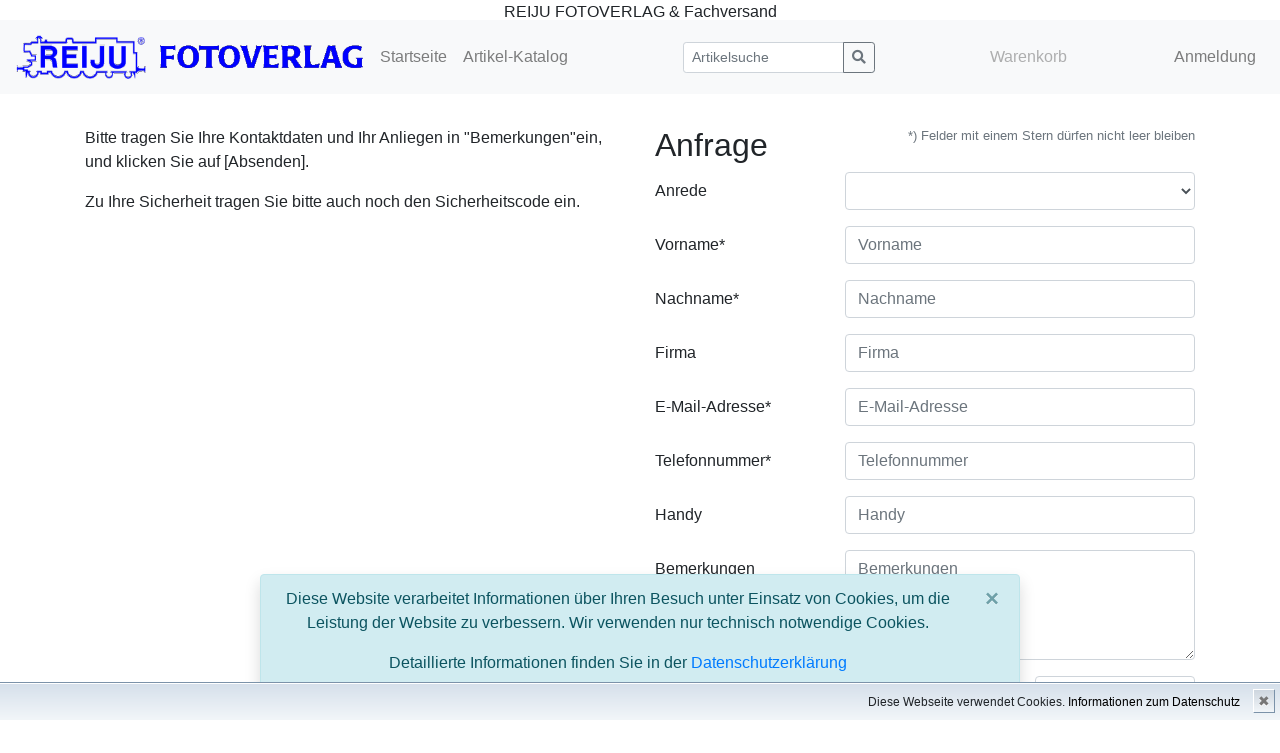

--- FILE ---
content_type: text/html; charset=utf-8
request_url: https://www.reiju.de/bahnbilder/index.php?_&-pg=170&-met=vtview&-ses=34715338&-cod=a4ff54c5d7&-ck=1700576508
body_size: 20513
content:
<!DOCTYPE html PUBLIC "-//W3C//DTD HTML 4.01 Transitional//EN"
	"http://www.w3.org/TR/html4/loose.dtd">

<html lang="de">
<head>
	<meta http-equiv="Content-Type" content="text/html; charset=UTF-8">
	<title>Kontakt | REIJU FOTOVERLAG &amp; Fachversand</title>
		<meta http-equiv="X-UA-Compatible" content="IE=edge">
	<meta name="viewport" content="width=device-width, initial-scale=1, shrink-to-fit=no">
	<link rel="stylesheet" type="text/css" href="https://www.reiju.de/bahnbilder/templates/pixtacy/resources/fontawesome/css/fontawesome-all.min.css">
	<!--
		
			
		
	-->
	<link rel="stylesheet" type="text/css" href="https://www.reiju.de/bahnbilder/templates/pixtacy/resources/bootstrap/css/bootstrap.min.css">
	<link rel="stylesheet" type="text/css" href="https://www.reiju.de/bahnbilder/templates/pixtacy/resources/style_r.css">
	<meta name="x-powered-by" content="Pixtacy 5.3.8 (55)">
	<meta name="x-base-url" content="https://www.reiju.de/bahnbilder/index.php?_&amp;-pg=170&amp;-met=x&amp;-ses=77449323&amp;-cod=6c6173f871&amp;-ck=1769498499">
	<meta http-equiv="content-language" content="de">
	<script src="https://www.reiju.de/bahnbilder/system/resources/jquery/jquery.min.js"></script>
	<script src="https://www.reiju.de/bahnbilder/templates/pixtacy/resources/popper.min.js"></script>
	<script src="https://www.reiju.de/bahnbilder/templates/pixtacy/resources/bootstrap/js/bootstrap.min.js"></script>
	<script src="https://www.reiju.de/bahnbilder/templates/pixtacy/resources/scripts_r.js"></script>
	<style type="text/css" media="screen">
		html {
		  position: relative;
		  min-height: 100%;
		}
		body {
		  margin-bottom: 60px;
		}
		.footer {
		  position: absolute;
		  bottom: 0;
		  width: 100%;
		  height: 60px;
		  background-color: #f5f5f5;
		}
		.footer .container {
		  width: auto;
		  max-width: 680px;
		  padding: 0 15px;
		}
		.footer .container .text-muted {
		  margin: 20px 0;
		}
	</style>
	<style>
#cookie_hinweis a {
color:#000;
text-decoration:none;
}
#cookie_hinweis a:hover {
text-decoration:underline;
}
#cookie_hinweis div {
padding:10px;
padding-right:40px;
}
#cookie_hinweis {
outline: 1px solid #7b92a9;
text-align:right;
border-top:1px solid #fff;
background: #d6e0eb;
background: -moz-linear-gradient(top, #d6e0eb 0%, #f2f6f9 100%);
background: -webkit-gradient(linear, left top, left bottom, color-stop(0%,#d6e0eb), color-stop(100%,#f2f6f9));
background: -webkit-linear-gradient(top, #d6e0eb 0%,#f2f6f9 100%);
background: -o-linear-gradient(top, #d6e0eb 0%,#f2f6f9 100%);
background: -ms-linear-gradient(top, #d6e0eb 0%,#f2f6f9 100%);
background: linear-gradient(to bottom, #d6e0eb 0%,#f2f6f9 100%);
filter: progid:DXImageTransform.Microsoft.gradient( startColorstr='#d6e0eb', endColorstr='#f2f6f9',GradientType=0 );
position:fixed;
bottom:0px;
z-index:10000;
width:100%;
font-size:12px;
line-height:16px;
}
#cookie_hinweis span {
color: #777;
font: 14px/100% Arial, sans-serif;
position: absolute;
right: 5px;
text-decoration: none;
text-shadow: 0 1px 0 #fff;
top: 5px;
cursor:pointer;
border-top:1px solid white;
border-left:1px solid white;
border-bottom:1px solid #7b92a9;
border-right:1px solid #7b92a9;
padding:4px;
background: #ced6df; /* Old browsers */
background: -moz-linear-gradient(top, #ced6df0%, #f2f6f9 100%);
background: -webkit-gradient(linear, left top, left bottom, color-stop(0%,#ced6df), color-stop(100%,#f2f6f9));
background: -webkit-linear-gradient(top, #ced6df0%,#f2f6f9 100%);
background: -o-linear-gradient(top, #ced6df0%,#f2f6f9 100%);
background: -ms-linear-gradient(top, #ced6df0%,#f2f6f9 100%);
background: linear-gradient(to bottom, #ced6df0%,#f2f6f9 100%);
filter: progid:DXImageTransform.Microsoft.gradient( startColorstr='#ced6df', endColorstr='#f2f6f9',GradientType=0 );
}
#cookie_hinweis span:hover {
border-bottom:1px solid white;
border-right:1px solid white;
border-top:1px solid #7b92a9;
border-left:1px solid #7b92a9;
}
</style> 
					

	

	<script type="text/javascript">
		function handleSubmit(f){
			var okay = true;
			// 
			// 
			if( f.Vorname.value == '' ){
				okay = false;
			}
			// 
			// 
			// 
			if( f.Name.value == '' ){
				okay = false;
			}
			// 
			// 
			// 
			if( f.Email.value == '' ){
				okay = false;
			}
			// 
			// 
			// 
			if( f.Telefon.value == '' ){
				okay = false;
			}
			// 
			// 
			
			if( !okay ){
				my_dialog( 'Bitte füllen Sie alle Felder aus, die mit einem Stern (*) gekennzeichnet sind.', function(){
					f.elements[0].focus();
					f.elements[0].select();
				});
				return false;
			}
			
			if( f.Telefon.value.match( /[a-zA-Z]/ ) ){
				my_dialog( 'Die Telefonnummer darf keine Buchstaben enthalten.', function(){
					f.Telefon.focus();
					f.Telefon.select();
				});
				return false;
			}
			
			if( f.elements['-captcha'] && f.elements['-captcha'].value == '' )
			{
				my_dialog( 'Bitte geben Sie den Sicherheitscode ein, der im Bild zu sehen ist.', function(){
					f.elements['-captcha'].focus();
				});
				return false;
			}
			
			if( f.Registrierung && f.Registrierung.checked && f.Email.value == '' )
			{
				my_dialog( 'Bitte geben Sie eine E-Mail-Adresse an.', function(){
					f.Email.focus();
				});
				return false;
			}
			
			if( f.Datenschutz && ! f.Datenschutz.checked )
			{
				my_dialog( 'Bitte bestätigen Sie, dass Sie die Datenschutzerklärung zur Kenntnis genommen haben.', function(){
					f.Datenschutz.focus();
				});
				return false;
			}
			
			f.jstest.value = '1';
			return true;
		}
	</script>
	<style type="text/css" media="screen">
		table.form td {
			vertical-align: top;
			padding-bottom: 0.5em;
			padding-right: 1em;
		}
		input.field, textarea {
			width: 290px;
			border-width: 1px;
		}
		.important {
			display: none;
		}
	</style>


</head>
<body id="pxtc_page_170" class="view_default2_r pxtc_class_contact view_default2">

	
	<div style="width:100%; height:20px; margin:auto; text-align:center">
	REIJU FOTOVERLAG & Fachversand
</div>
					

		

	<!--
		
		

		
		
		
		
		
		
		
		
		
		
		

		
		
		
			
		
		
		
			
		
	-->

	<header class="noSwipe">
		<nav class="navbar navbar-expand-lg navbar-light bg-light">
				
					
						<a class="navbar-brand mr-2 d-lg-flex"
							href="https://www.reiju.de/bahnbilder/index.php?_&amp;-pg=128&amp;-met=vtview&amp;-ses=77449323&amp;-cod=6c6173f871&amp;-ck=1769498499" 
							target="">
					
						
							<img class="brand-logo" src="https://www.reiju.de/bahnbilder/data/media/1_siteLogo_1.gif" alt="">
						
					
						</a>
					
				
			<span class="navbar-brand d-flex d-lg-none"></span>
			<div class="d-flex flex-row order-2 order-lg-3 float-right">
					<ul class="navbar-nav flex-row d-lg-none">
						
							<!--
								
							-->
							<li class="nav-item mr-3 " style="display:none;">
								<a class="nav-link" href="https://www.reiju.de/bahnbilder/index.php?_&amp;-pg=103&amp;-met=vtview&amp;-ses=77449323&amp;-cod=6c6173f871&amp;-ck=1769498499">
									<i class="far fa-heart"></i>
									<span class="lbcount badge badge-info">0</span>
								</a>
							</li>
						
						<!--
							
						-->
						<li class="nav-item mr-3 " style="">
							<a class="nav-link disabled" href="https://www.reiju.de/bahnbilder/index.php?_&amp;-pg=550&amp;-met=vtview&amp;-ses=77449323&amp;-cod=6c6173f871&amp;-ck=1769498499" title="Warenkorb">
								<i class="fas fa-shopping-cart"></i>
								<span class="cartcount badge badge-info" style="display:none">0</span>
							</a>
						</li>
					</ul>
					<button class="navbar-toggler" type="button" data-toggle="collapse" data-target=".navbar-collapse" aria-controls="navbarSupportedContent" aria-expanded="false" aria-label="Toggle navigation">
					  <span class="navbar-toggler-icon"></span>
					</button>
				</div>
			  	<div class="collapse navbar-collapse justify-content-between order-3 order-lg-2">
					<ul class="nav navbar-nav">
						
							<!--
								
								
								
								
								
									
								
							-->
							<li class="nav-item ">
								<a class="nav-link" href="https://www.reiju.de/bahnbilder/index.php?_&amp;amp;-pg=128&amp;amp;-met=vtview&amp;amp;-ses=77449323&amp;amp;-cod=6c6173f871&amp;amp;-ck=1769498499">
									Startseite
								</a>
							</li>
						

						

						

						
							<!--
								
								
								
									
								
							-->
							<li class="nav-item ">
								<a class="nav-link" href="https://www.reiju.de/bahnbilder/index.php?_&amp;amp;-pg=105&amp;amp;-met=vtview&amp;amp;-ses=77449323&amp;amp;-cod=6c6173f871&amp;amp;-ck=1769498499">
									Artikel-Katalog
								</a>
							</li>
						

						

						

					</ul>

					
						<!--
							
								
							
						-->
						<form name="searchform" action="https://www.reiju.de/bahnbilder/index.php?_&amp;-pg=105&amp;-met=serp&amp;-ses=77449323&amp;-cod=6c6173f871&amp;-ck=1769498499" class="form-inline col-xs-5 col-lg-3 col-md-4" method="POST" id="searchform">
							<input type="submit" name="" value="los" class="d-none">
							<div class="input-group input-group-sm">
								<input id="searchfield" name="-search" type="text" class="form-control" placeholder="Artikelsuche">
								<div class="input-group-append">
									<button class="btn btn-sm btn-outline-secondary" type="submit">
										<i class="fas fa-search"></i>
									</button>
								</div>
							</div>
						</form>
					

					<ul class="nav navbar-nav d-none d-lg-flex">

						
							<!--
								
							-->
							<li class="nav-item " style="display:none;">
								<a class="nav-link" href="https://www.reiju.de/bahnbilder/index.php?_&amp;-pg=103&amp;-met=vtview&amp;-ses=77449323&amp;-cod=6c6173f871&amp;-ck=1769498499">
									
										<i class="far fa-heart d-none d-lg-inline d-xl-none"></i>
									
									<span class="d-lg-none d-xl-inline">Vorauswahl</span>
									<span class="lbcount badge badge-info">0</span>
								</a>
							</li>
						

						<li class="nav-item " style="">
							<a class="nav-link disabled" href="https://www.reiju.de/bahnbilder/index.php?_&amp;-pg=550&amp;-met=vtview&amp;-ses=77449323&amp;-cod=6c6173f871&amp;-ck=1769498499" title="Warenkorb">
								
									<i class="fas fa-shopping-cart d-none d-lg-inline d-xl-none"></i>
								
								<span class="d-lg-none d-xl-inline">Warenkorb</span>
								<span class="cartcount badge badge-info" style="display:none">0</span>
							</a>
						</li>

					</ul>
					<ul class="nav navbar-nav">
						

						
							<!--
								
							-->
							<li class="nav-item" id="navLogin" style="">
								<a class="nav-link  kcd-76" href="https://www.reiju.de/bahnbilder/index.php?_&amp;-pg=170&amp;-met=vtlogin&amp;-ses=77449323&amp;-cod=6c6173f871&amp;-ck=1769498499" title="Login (L)">
									
										<i class="fas fa-sign-in-alt d-none d-lg-inline d-xl-none"></i>
									
									<span class="d-lg-none d-xl-inline">Anmeldung</span>
								</a>
							</li>
						

					</ul>
			</div>
		</nav>
	</header>

	
	<div class="container">

		
		
		<div class="row">
			<div class="col-lg-6 col-md-12 mb-4">
				
				
					<div class="textbox">
						<p>Bitte tragen Sie Ihre Kontaktdaten und Ihr Anliegen in "Bemerkungen"ein, und klicken Sie auf [Absenden].</p>
<p>Zu Ihre Sicherheit tragen Sie bitte auch noch den Sicherheitscode ein.</p>
					</div>
				
			</div>
			<div class="col-lg-6 col-md-12">
				
				
					<div class="textbox">
						

		
		
			
				<p class="float-right text-muted"><small>*) Felder mit einem Stern dürfen nicht leer bleiben</small></p>
			
			<h2>
				
					Anfrage
				
			</h2>
			<form action="https://www.reiju.de/bahnbilder/index.php?_&amp;-pg=170&amp;-met=send&amp;-ses=77449323&amp;-cod=6c6173f871&amp;-ck=1769498499" method="post" onsubmit="return handleSubmit(this)" class="form-horizontal">
				<input type="hidden" name="jstest" value="0">
			
				<div class="form-group row">
					<label for="fld-Anrede" class="col-sm-4 col-form-label">
						Anrede
					</label>
					<div class="col-sm-8">
						
							<select class="form-control" name="Anrede" id="fld-Anrede" >
								
									<option value=""></option>
								
								
									<option value="Herr" >Herr</option>
								
									<option value="Frau" >Frau</option>
								
							</select>
						
					</div>
				</div>
			
				<div class="form-group row">
					<label for="fld-Vorname" class="col-sm-4 col-form-label">
						Vorname*
					</label>
					<div class="col-sm-8">
						
							<input type="text" class="form-control" id="fld-Vorname" name="Vorname" value="" placeholder="Vorname" required autocomplete="on">
						
					</div>
				</div>
			
				<div class="form-group row">
					<label for="fld-Name" class="col-sm-4 col-form-label">
						Nachname*
					</label>
					<div class="col-sm-8">
						
							<input type="text" class="form-control" id="fld-Name" name="Name" value="" placeholder="Nachname" required autocomplete="on">
						
					</div>
				</div>
			
				<div class="form-group row">
					<label for="fld-Firma" class="col-sm-4 col-form-label">
						Firma
					</label>
					<div class="col-sm-8">
						
							<input type="text" class="form-control" id="fld-Firma" name="Firma" value="" placeholder="Firma"  autocomplete="on">
						
					</div>
				</div>
			
				<div class="form-group row">
					<label for="fld-Email" class="col-sm-4 col-form-label">
						E-Mail-Adresse*
					</label>
					<div class="col-sm-8">
						
							<input type="text" class="form-control" id="fld-Email" name="Email" value="" placeholder="E-Mail-Adresse" required autocomplete="on">
						
					</div>
				</div>
			
				<div class="form-group row">
					<label for="fld-Telefon" class="col-sm-4 col-form-label">
						Telefonnummer*
					</label>
					<div class="col-sm-8">
						
							<input type="text" class="form-control" id="fld-Telefon" name="Telefon" value="" placeholder="Telefonnummer" required autocomplete="on">
						
					</div>
				</div>
			
				<div class="form-group row">
					<label for="fld-Handy" class="col-sm-4 col-form-label">
						Handy
					</label>
					<div class="col-sm-8">
						
							<input type="text" class="form-control" id="fld-Handy" name="Handy" value="" placeholder="Handy"  autocomplete="on">
						
					</div>
				</div>
			

			<div class="form-group row">
				<label for="fld-Bemerkungen" class="col-sm-4 col-form-label">Bemerkungen</label>
				<div class="col-sm-8">
					<textarea class="form-control" name="Bemerkungen" rows="4" placeholder="Bemerkungen"></textarea>
				</div>
			</div>

			
				<div class="form-group row">
					<label for="fld-Captcha" class="col-sm-4 col-form-label">Sicherheitscode</label>
					<div class="col-sm-4">
						<img id="captcha" src="https://www.reiju.de/bahnbilder/system/resources/captcha/captcha.php" alt="Captcha" onclick="document.getElementById('captcha').src='https://www.reiju.de/bahnbilder/system/resources/captcha/captcha.php?'+Math.random()" title="Zum Anfordern eines neuen Bildes hier klicken" style="cursor:pointer">
					</div>
					<div class="col-sm-4">
						<input class="form-control" id="fld-Captcha" type="text" name="-captcha" size="7" placeholder="Sicherheitscode">
					</div>
				</div>
			

			
				<div class="">
					<div class="checkbox">
						<label>
							<input type="checkbox" name="Registrierung" id="fld-Registrierung" value="1" >
							
								Bitte nehmen Sie mich in Ihren Newsletter-Verteiler auf
							
						</label>
					</div>
				</div>
			

			<div class="form-group row important">
				<label for="fld-Blindfeld" class="col-sm-4 col-form-label">Blindfeld</label>
				<div class="col-sm-8">
					<input type="text" class="form-control" id="fld-Blindfeld" name="mail2" autocomplete="off">
				</div>
			</div>

			<div class="offset-sm-4 col-sm-8">
				<button type="submit" class="btn btn-primary">Absenden</button>
			</div>

		
	</form>


					</div>
				
			</div>
		</div>

		

	</div>

	

	
	

	<div class="container fixed-bottom">
		<div class="row">
			<div class="alert alert-info alert-dismissible fade show col-sm-8 mx-auto shadow" role="alert">
				
					<p style="text-align: center;">Diese Website verarbeitet Informationen &uuml;ber Ihren Besuch unter Einsatz von Cookies, um die Leistung der Website zu verbessern. Wir verwenden nur technisch notwendige Cookies.</p>
<p style="text-align: center;">Detaillierte Informationen finden Sie in der <a title="Datenschutzerkl&auml;rung" href="https://www.reiju.de/bahnbilder/index.php?/Infoseiten/Datenschutz%20(DSGVO)">Datenschutzerkl&auml;rung</a></p>
				
				<button type="button" class="close" data-dismiss="alert" aria-label="Close" onclick="document.cookie='cookies_accepted=1;path=/;max-age=31536000'">
					<span aria-hidden="true">&times;</span>
			  </button>
			</div>
		</div>
	</div>



<script type="text/javascript">
	$('#cookie-consent').modal( { backdrop: 'static', keyboard: false } );
</script>

<!--
	
	
		
			
		
	
-->

	<footer class="border-top mt-4 pt-1">
		<div class="container">
			
				<div class="float-right mt-2">
					<small class="text-muted">
						
							Update 01.01.2026
						
					</small>
				</div>
				<div class="float-left mt-2">
					<small class="text-muted">
						
							© 1995 - 2026 by REIJU FOTOVERLAG
						
					</small>
				</div>
				
					<!--
						
						
					-->
				
					<ul class="nav justify-content-center">
						
							
								<li class="nav-item">
									<a class="nav-link" href="https://www.reiju.de/bahnbilder/index.php?_&amp;-pg=383&amp;-met=vtview&amp;-ses=77449323&amp;-cod=6c6173f871&amp;-ck=1769498499">Impressum</a>
								</li>
							
						
							
								<li class="nav-item">
									<a class="nav-link" href="https://www.reiju.de/bahnbilder/index.php?_&amp;-pg=103&amp;-met=vtview&amp;-ses=77449323&amp;-cod=6c6173f871&amp;-ck=1769498499">Vorauswahl</a>
								</li>
							
						
							
								<li class="nav-item">
									<a class="nav-link" href="https://www.reiju.de/bahnbilder/index.php?_&amp;-pg=472&amp;-met=vtview&amp;-ses=77449323&amp;-cod=6c6173f871&amp;-ck=1769498499">AGB/Wiederruf</a>
								</li>
							
						
							
								<li class="nav-item">
									<a class="nav-link" href="https://www.reiju.de/bahnbilder/index.php?_&amp;-pg=578&amp;-met=vtview&amp;-ses=77449323&amp;-cod=6c6173f871&amp;-ck=1769498499">Datenschutz (DSGVO)</a>
								</li>
							
						
							
								<li class="nav-item">
									<a class="nav-link" href="https://www.reiju.de/bahnbilder/index.php?_&amp;-pg=785&amp;-met=vtview&amp;-ses=77449323&amp;-cod=6c6173f871&amp;-ck=1769498499">Muster-Wiederruf (PDF)</a>
								</li>
							
						
							
								<li class="nav-item">
									<a class="nav-link" href="https://www.reiju.de/bahnbilder/index.php?_&amp;-pg=906&amp;-met=vtview&amp;-ses=77449323&amp;-cod=6c6173f871&amp;-ck=1769498499">Referenzen</a>
								</li>
							
						
							
								<li class="nav-item">
									<a class="nav-link" href="https://www.reiju.de/bahnbilder/index.php?_&amp;-pg=563&amp;-met=vtview&amp;-ses=77449323&amp;-cod=6c6173f871&amp;-ck=1769498499">Registrierung</a>
								</li>
							
						
							
								<li class="nav-item">
									<a class="nav-link" href="https://www.reiju.de/bahnbilder/index.php?_&amp;-pg=170&amp;-met=vtview&amp;-ses=77449323&amp;-cod=6c6173f871&amp;-ck=1769498499">Kontakt</a>
								</li>
							
						
					</ul>
				
			
			
			
		</div>
	</footer>


	
	<div id="cookie_hinweis">
<div>
Diese Webseite verwendet Cookies.
<a href="https://www.reiju.de/bahnbilder/index.php?/Infoseiten/Datenschutz (DSGVO)">Informationen zum Datenschutz</a>
</div>
<span onclick="document.cookie = 'cookies_accepted=1;path=/;max-age=31536000';$('#cookie_hinweis').slideUp()">✖</span>
</div>

<script>
if ( document.cookie.indexOf('cookies_accepted=1') != -1 )
{
$('#cookie_hinweis').hide();
}
else
{
$('#cookie_hinweis').prependTo('body');
// $('#cookie_hinweis span').show();
}
</script> 




	
	
		<span id="fc-26012"></span>
<script>
var fcr = Math.floor(Math.random()*99999999999);
var _fcc = _fcc || []; _fcc.push(["26012"]); _fcc.push(["trans"]);(function(){
var fc = document.createElement("script");fc.async = true;
fc.src = "https://www.imcounter.com/fcount.php?rnd=" + fcr;
var sc = document.getElementById("fc-26012");
sc.appendChild(fc);
})();</script>
<noscript>
<a href="https://www.imcounter.com/stats/26012/dashboard" rel="nofollow" style="display: none;" target="_blank" title="Kostenloser Besucherz&auml;hler"><img src="https://www.imcounter.com/fcounter.php?id=26012;" alt="Kostenloser Besucherz&auml;hler" title="Kostenloser Besucherz&auml;hler"></a>
</noscript> 
	


</body>
</html>

